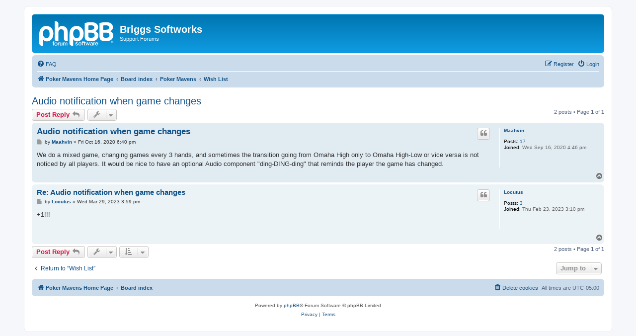

--- FILE ---
content_type: text/html; charset=UTF-8
request_url: https://briggsoft.com/forums/viewtopic.php?t=3411&sid=0fc44cf44a71dfea392dfc4ecbd2a4fb
body_size: 3772
content:
<!DOCTYPE html>
<html dir="ltr" lang="en-gb">
<head>
<meta charset="utf-8" />
<meta http-equiv="X-UA-Compatible" content="IE=edge">
<meta name="viewport" content="width=device-width, initial-scale=1" />

<title>Audio notification when game changes - Briggs Softworks</title>


	<link rel="canonical" href="https://briggsoft.com/forums/viewtopic.php?t=3411">

<!--
	phpBB style name: prosilver
	Based on style:   prosilver (this is the default phpBB3 style)
	Original author:  Tom Beddard ( http://www.subBlue.com/ )
	Modified by:
-->

<link href="./assets/css/font-awesome.min.css?assets_version=5" rel="stylesheet">
<link href="./styles/prosilver/theme/stylesheet.css?assets_version=5" rel="stylesheet">
<link href="./styles/prosilver/theme/en/stylesheet.css?assets_version=5" rel="stylesheet">




<!--[if lte IE 9]>
	<link href="./styles/prosilver/theme/tweaks.css?assets_version=5" rel="stylesheet">
<![endif]-->





</head>
<body id="phpbb" class="nojs notouch section-viewtopic ltr ">


<div id="wrap" class="wrap">
	<a id="top" class="top-anchor" accesskey="t"></a>
	<div id="page-header">
		<div class="headerbar" role="banner">
					<div class="inner">

			<div id="site-description" class="site-description">
		<a id="logo" class="logo" href="https://www.briggsoft.com/pmavens.htm" title="Poker Mavens Home Page">
					<span class="site_logo"></span>
				</a>
				<h1>Briggs Softworks</h1>
				<p>Support Forums</p>
				<p class="skiplink"><a href="#start_here">Skip to content</a></p>
			</div>

									
			</div>
					</div>
				<div class="navbar" role="navigation">
	<div class="inner">

	<ul id="nav-main" class="nav-main linklist" role="menubar">

		<li id="quick-links" class="quick-links dropdown-container responsive-menu hidden" data-skip-responsive="true">
			<a href="#" class="dropdown-trigger">
				<i class="icon fa-bars fa-fw" aria-hidden="true"></i><span>Quick links</span>
			</a>
			<div class="dropdown">
				<div class="pointer"><div class="pointer-inner"></div></div>
				<ul class="dropdown-contents" role="menu">
					
					
										<li class="separator"></li>

									</ul>
			</div>
		</li>

				<li data-skip-responsive="true">
			<a href="/forums/app.php/help/faq?sid=32fdf6ef45ec1f8cdc07414ae1c41682" rel="help" title="Frequently Asked Questions" role="menuitem">
				<i class="icon fa-question-circle fa-fw" aria-hidden="true"></i><span>FAQ</span>
			</a>
		</li>
						
			<li class="rightside"  data-skip-responsive="true">
			<a href="./ucp.php?mode=login&amp;redirect=viewtopic.php%3Ft%3D3411&amp;sid=32fdf6ef45ec1f8cdc07414ae1c41682" title="Login" accesskey="x" role="menuitem">
				<i class="icon fa-power-off fa-fw" aria-hidden="true"></i><span>Login</span>
			</a>
		</li>
					<li class="rightside" data-skip-responsive="true">
				<a href="./ucp.php?mode=register&amp;sid=32fdf6ef45ec1f8cdc07414ae1c41682" role="menuitem">
					<i class="icon fa-pencil-square-o  fa-fw" aria-hidden="true"></i><span>Register</span>
				</a>
			</li>
						</ul>

	<ul id="nav-breadcrumbs" class="nav-breadcrumbs linklist navlinks" role="menubar">
				
		
		<li class="breadcrumbs" itemscope itemtype="https://schema.org/BreadcrumbList">

							<span class="crumb" itemtype="https://schema.org/ListItem" itemprop="itemListElement" itemscope><a itemprop="item" href="https://www.briggsoft.com/pmavens.htm" data-navbar-reference="home"><i class="icon fa-home fa-fw" aria-hidden="true"></i><span itemprop="name">Poker Mavens Home Page</span></a><meta itemprop="position" content="1" /></span>
			
							<span class="crumb" itemtype="https://schema.org/ListItem" itemprop="itemListElement" itemscope><a itemprop="item" href="./index.php?sid=32fdf6ef45ec1f8cdc07414ae1c41682" accesskey="h" data-navbar-reference="index"><span itemprop="name">Board index</span></a><meta itemprop="position" content="2" /></span>

											
								<span class="crumb" itemtype="https://schema.org/ListItem" itemprop="itemListElement" itemscope data-forum-id="3"><a itemprop="item" href="./viewforum.php?f=3&amp;sid=32fdf6ef45ec1f8cdc07414ae1c41682"><span itemprop="name">Poker Mavens</span></a><meta itemprop="position" content="3" /></span>
															
								<span class="crumb" itemtype="https://schema.org/ListItem" itemprop="itemListElement" itemscope data-forum-id="9"><a itemprop="item" href="./viewforum.php?f=9&amp;sid=32fdf6ef45ec1f8cdc07414ae1c41682"><span itemprop="name">Wish List</span></a><meta itemprop="position" content="4" /></span>
							
					</li>

		
			</ul>

	</div>
</div>
	</div>

	
	<a id="start_here" class="anchor"></a>
	<div id="page-body" class="page-body" role="main">
		
		
<h2 class="topic-title"><a href="./viewtopic.php?t=3411&amp;sid=32fdf6ef45ec1f8cdc07414ae1c41682">Audio notification when game changes</a></h2>
<!-- NOTE: remove the style="display: none" when you want to have the forum description on the topic body -->
<div style="display: none !important;">Add your suggestions for improving Poker Mavens<br /></div>


<div class="action-bar bar-top">
	
			<a href="./posting.php?mode=reply&amp;t=3411&amp;sid=32fdf6ef45ec1f8cdc07414ae1c41682" class="button" title="Post a reply">
							<span>Post Reply</span> <i class="icon fa-reply fa-fw" aria-hidden="true"></i>
					</a>
	
			<div class="dropdown-container dropdown-button-control topic-tools">
		<span title="Topic tools" class="button button-secondary dropdown-trigger dropdown-select">
			<i class="icon fa-wrench fa-fw" aria-hidden="true"></i>
			<span class="caret"><i class="icon fa-sort-down fa-fw" aria-hidden="true"></i></span>
		</span>
		<div class="dropdown">
			<div class="pointer"><div class="pointer-inner"></div></div>
			<ul class="dropdown-contents">
																												<li>
					<a href="./viewtopic.php?t=3411&amp;sid=32fdf6ef45ec1f8cdc07414ae1c41682&amp;view=print" title="Print view" accesskey="p">
						<i class="icon fa-print fa-fw" aria-hidden="true"></i><span>Print view</span>
					</a>
				</li>
											</ul>
		</div>
	</div>
	
	
			<div class="pagination">
			2 posts
							&bull; Page <strong>1</strong> of <strong>1</strong>
					</div>
		</div>




			<div id="p14323" class="post has-profile bg2">
		<div class="inner">

		<dl class="postprofile" id="profile14323">
			<dt class="no-profile-rank no-avatar">
				<div class="avatar-container">
																			</div>
								<a href="./memberlist.php?mode=viewprofile&amp;u=5828&amp;sid=32fdf6ef45ec1f8cdc07414ae1c41682" class="username">Maahvin</a>							</dt>

									
		<dd class="profile-posts"><strong>Posts:</strong> <a href="./search.php?author_id=5828&amp;sr=posts&amp;sid=32fdf6ef45ec1f8cdc07414ae1c41682">17</a></dd>		<dd class="profile-joined"><strong>Joined:</strong> Wed Sep 16, 2020 4:46 pm</dd>		
		
						
						
		</dl>

		<div class="postbody">
						<div id="post_content14323">

					<h3 class="first">
						<a href="./viewtopic.php?p=14323&amp;sid=32fdf6ef45ec1f8cdc07414ae1c41682#p14323">Audio notification when game changes</a>
		</h3>

													<ul class="post-buttons">
																																									<li>
							<a href="./posting.php?mode=quote&amp;p=14323&amp;sid=32fdf6ef45ec1f8cdc07414ae1c41682" title="Reply with quote" class="button button-icon-only">
								<i class="icon fa-quote-left fa-fw" aria-hidden="true"></i><span class="sr-only">Quote</span>
							</a>
						</li>
														</ul>
							
						<p class="author">
									<a class="unread" href="./viewtopic.php?p=14323&amp;sid=32fdf6ef45ec1f8cdc07414ae1c41682#p14323" title="Post">
						<i class="icon fa-file fa-fw icon-lightgray icon-md" aria-hidden="true"></i><span class="sr-only">Post</span>
					</a>
								<span class="responsive-hide">by <strong><a href="./memberlist.php?mode=viewprofile&amp;u=5828&amp;sid=32fdf6ef45ec1f8cdc07414ae1c41682" class="username">Maahvin</a></strong> &raquo; </span><time datetime="2020-10-16T23:40:19+00:00">Fri Oct 16, 2020 6:40 pm</time>
			</p>
			
			
			
			<div class="content">We do a mixed game, changing games every 3 hands, and sometimes the transition going from Omaha High only to Omaha High-Low  or vice versa is not noticed by all players.  It would be nice to have an optional Audio component "ding-DING-ding" that reminds the player the game has changed.</div>

			
			
									
						
										
						</div>

		</div>

				<div class="back2top">
						<a href="#top" class="top" title="Top">
				<i class="icon fa-chevron-circle-up fa-fw icon-gray" aria-hidden="true"></i>
				<span class="sr-only">Top</span>
			</a>
					</div>
		
		</div>
	</div>

				<div id="p16801" class="post has-profile bg1">
		<div class="inner">

		<dl class="postprofile" id="profile16801">
			<dt class="no-profile-rank no-avatar">
				<div class="avatar-container">
																			</div>
								<a href="./memberlist.php?mode=viewprofile&amp;u=6129&amp;sid=32fdf6ef45ec1f8cdc07414ae1c41682" class="username">Locutus</a>							</dt>

									
		<dd class="profile-posts"><strong>Posts:</strong> <a href="./search.php?author_id=6129&amp;sr=posts&amp;sid=32fdf6ef45ec1f8cdc07414ae1c41682">3</a></dd>		<dd class="profile-joined"><strong>Joined:</strong> Thu Feb 23, 2023 3:10 pm</dd>		
		
						
						
		</dl>

		<div class="postbody">
						<div id="post_content16801">

					<h3 >
						<a href="./viewtopic.php?p=16801&amp;sid=32fdf6ef45ec1f8cdc07414ae1c41682#p16801">Re: Audio notification when game changes</a>
		</h3>

													<ul class="post-buttons">
																																									<li>
							<a href="./posting.php?mode=quote&amp;p=16801&amp;sid=32fdf6ef45ec1f8cdc07414ae1c41682" title="Reply with quote" class="button button-icon-only">
								<i class="icon fa-quote-left fa-fw" aria-hidden="true"></i><span class="sr-only">Quote</span>
							</a>
						</li>
														</ul>
							
						<p class="author">
									<a class="unread" href="./viewtopic.php?p=16801&amp;sid=32fdf6ef45ec1f8cdc07414ae1c41682#p16801" title="Post">
						<i class="icon fa-file fa-fw icon-lightgray icon-md" aria-hidden="true"></i><span class="sr-only">Post</span>
					</a>
								<span class="responsive-hide">by <strong><a href="./memberlist.php?mode=viewprofile&amp;u=6129&amp;sid=32fdf6ef45ec1f8cdc07414ae1c41682" class="username">Locutus</a></strong> &raquo; </span><time datetime="2023-03-29T20:59:04+00:00">Wed Mar 29, 2023 3:59 pm</time>
			</p>
			
			
			
			<div class="content">+1!!!</div>

			
			
									
						
										
						</div>

		</div>

				<div class="back2top">
						<a href="#top" class="top" title="Top">
				<i class="icon fa-chevron-circle-up fa-fw icon-gray" aria-hidden="true"></i>
				<span class="sr-only">Top</span>
			</a>
					</div>
		
		</div>
	</div>

	

	<div class="action-bar bar-bottom">
	
			<a href="./posting.php?mode=reply&amp;t=3411&amp;sid=32fdf6ef45ec1f8cdc07414ae1c41682" class="button" title="Post a reply">
							<span>Post Reply</span> <i class="icon fa-reply fa-fw" aria-hidden="true"></i>
					</a>
		
		<div class="dropdown-container dropdown-button-control topic-tools">
		<span title="Topic tools" class="button button-secondary dropdown-trigger dropdown-select">
			<i class="icon fa-wrench fa-fw" aria-hidden="true"></i>
			<span class="caret"><i class="icon fa-sort-down fa-fw" aria-hidden="true"></i></span>
		</span>
		<div class="dropdown">
			<div class="pointer"><div class="pointer-inner"></div></div>
			<ul class="dropdown-contents">
																												<li>
					<a href="./viewtopic.php?t=3411&amp;sid=32fdf6ef45ec1f8cdc07414ae1c41682&amp;view=print" title="Print view" accesskey="p">
						<i class="icon fa-print fa-fw" aria-hidden="true"></i><span>Print view</span>
					</a>
				</li>
											</ul>
		</div>
	</div>

			<form method="post" action="./viewtopic.php?t=3411&amp;sid=32fdf6ef45ec1f8cdc07414ae1c41682">
		<div class="dropdown-container dropdown-container-left dropdown-button-control sort-tools">
	<span title="Display and sorting options" class="button button-secondary dropdown-trigger dropdown-select">
		<i class="icon fa-sort-amount-asc fa-fw" aria-hidden="true"></i>
		<span class="caret"><i class="icon fa-sort-down fa-fw" aria-hidden="true"></i></span>
	</span>
	<div class="dropdown hidden">
		<div class="pointer"><div class="pointer-inner"></div></div>
		<div class="dropdown-contents">
			<fieldset class="display-options">
							<label>Display: <select name="st" id="st"><option value="0" selected="selected">All posts</option><option value="1">1 day</option><option value="7">7 days</option><option value="14">2 weeks</option><option value="30">1 month</option><option value="90">3 months</option><option value="180">6 months</option><option value="365">1 year</option></select></label>
								<label>Sort by: <select name="sk" id="sk"><option value="a">Author</option><option value="t" selected="selected">Post time</option><option value="s">Subject</option></select></label>
				<label>Direction: <select name="sd" id="sd"><option value="a" selected="selected">Ascending</option><option value="d">Descending</option></select></label>
								<hr class="dashed" />
				<input type="submit" class="button2" name="sort" value="Go" />
						</fieldset>
		</div>
	</div>
</div>
		</form>
	
	
	
			<div class="pagination">
			2 posts
							&bull; Page <strong>1</strong> of <strong>1</strong>
					</div>
	</div>


<div class="action-bar actions-jump">
		<p class="jumpbox-return">
		<a href="./viewforum.php?f=9&amp;sid=32fdf6ef45ec1f8cdc07414ae1c41682" class="left-box arrow-left" accesskey="r">
			<i class="icon fa-angle-left fa-fw icon-black" aria-hidden="true"></i><span>Return to “Wish List”</span>
		</a>
	</p>
	
		<div class="jumpbox dropdown-container dropdown-container-right dropdown-up dropdown-left dropdown-button-control" id="jumpbox">
			<span title="Jump to" class="button button-secondary dropdown-trigger dropdown-select">
				<span>Jump to</span>
				<span class="caret"><i class="icon fa-sort-down fa-fw" aria-hidden="true"></i></span>
			</span>
		<div class="dropdown">
			<div class="pointer"><div class="pointer-inner"></div></div>
			<ul class="dropdown-contents">
																				<li><a href="./viewforum.php?f=3&amp;sid=32fdf6ef45ec1f8cdc07414ae1c41682" class="jumpbox-cat-link"> <span> Poker Mavens</span></a></li>
																<li><a href="./viewforum.php?f=7&amp;sid=32fdf6ef45ec1f8cdc07414ae1c41682" class="jumpbox-sub-link"><span class="spacer"></span> <span>&#8627; &nbsp; General</span></a></li>
																<li><a href="./viewforum.php?f=8&amp;sid=32fdf6ef45ec1f8cdc07414ae1c41682" class="jumpbox-sub-link"><span class="spacer"></span> <span>&#8627; &nbsp; Site Administration</span></a></li>
																<li><a href="./viewforum.php?f=9&amp;sid=32fdf6ef45ec1f8cdc07414ae1c41682" class="jumpbox-sub-link"><span class="spacer"></span> <span>&#8627; &nbsp; Wish List</span></a></li>
																<li><a href="./viewforum.php?f=10&amp;sid=32fdf6ef45ec1f8cdc07414ae1c41682" class="jumpbox-sub-link"><span class="spacer"></span> <span>&#8627; &nbsp; Bugs</span></a></li>
											</ul>
		</div>
	</div>

	</div>



			</div>


<div id="page-footer" class="page-footer" role="contentinfo">
	<div class="navbar" role="navigation">
	<div class="inner">

	<ul id="nav-footer" class="nav-footer linklist" role="menubar">
		<li class="breadcrumbs">
							<span class="crumb"><a href="https://www.briggsoft.com/pmavens.htm" data-navbar-reference="home"><i class="icon fa-home fa-fw" aria-hidden="true"></i><span>Poker Mavens Home Page</span></a></span>									<span class="crumb"><a href="./index.php?sid=32fdf6ef45ec1f8cdc07414ae1c41682" data-navbar-reference="index"><span>Board index</span></a></span>					</li>
		
				<li class="rightside">All times are <span title="UTC-5">UTC-05:00</span></li>
							<li class="rightside">
				<a href="./ucp.php?mode=delete_cookies&amp;sid=32fdf6ef45ec1f8cdc07414ae1c41682" data-ajax="true" data-refresh="true" role="menuitem">
					<i class="icon fa-trash fa-fw" aria-hidden="true"></i><span>Delete cookies</span>
				</a>
			</li>
														</ul>

	</div>
</div>

	<div class="copyright">
				<p class="footer-row">
			<span class="footer-copyright">Powered by <a href="https://www.phpbb.com/">phpBB</a>&reg; Forum Software &copy; phpBB Limited</span>
		</p>
						<p class="footer-row" role="menu">
			<a class="footer-link" href="./ucp.php?mode=privacy&amp;sid=32fdf6ef45ec1f8cdc07414ae1c41682" title="Privacy" role="menuitem">
				<span class="footer-link-text">Privacy</span>
			</a>
			|
			<a class="footer-link" href="./ucp.php?mode=terms&amp;sid=32fdf6ef45ec1f8cdc07414ae1c41682" title="Terms" role="menuitem">
				<span class="footer-link-text">Terms</span>
			</a>
		</p>
					</div>

	<div id="darkenwrapper" class="darkenwrapper" data-ajax-error-title="AJAX error" data-ajax-error-text="Something went wrong when processing your request." data-ajax-error-text-abort="User aborted request." data-ajax-error-text-timeout="Your request timed out; please try again." data-ajax-error-text-parsererror="Something went wrong with the request and the server returned an invalid reply.">
		<div id="darken" class="darken">&nbsp;</div>
	</div>

	<div id="phpbb_alert" class="phpbb_alert" data-l-err="Error" data-l-timeout-processing-req="Request timed out.">
		<a href="#" class="alert_close">
			<i class="icon fa-times-circle fa-fw" aria-hidden="true"></i>
		</a>
		<h3 class="alert_title">&nbsp;</h3><p class="alert_text"></p>
	</div>
	<div id="phpbb_confirm" class="phpbb_alert">
		<a href="#" class="alert_close">
			<i class="icon fa-times-circle fa-fw" aria-hidden="true"></i>
		</a>
		<div class="alert_text"></div>
	</div>
</div>

</div>

<div>
	<a id="bottom" class="anchor" accesskey="z"></a>
	<img src="/forums/app.php/cron/cron.task.core.prune_notifications?sid=32fdf6ef45ec1f8cdc07414ae1c41682" width="1" height="1" alt="cron" /></div>

<script src="./assets/javascript/jquery-3.6.0.min.js?assets_version=5"></script>
<script src="./assets/javascript/core.js?assets_version=5"></script>



<script src="./styles/prosilver/template/forum_fn.js?assets_version=5"></script>
<script src="./styles/prosilver/template/ajax.js?assets_version=5"></script>



</body>
</html>
